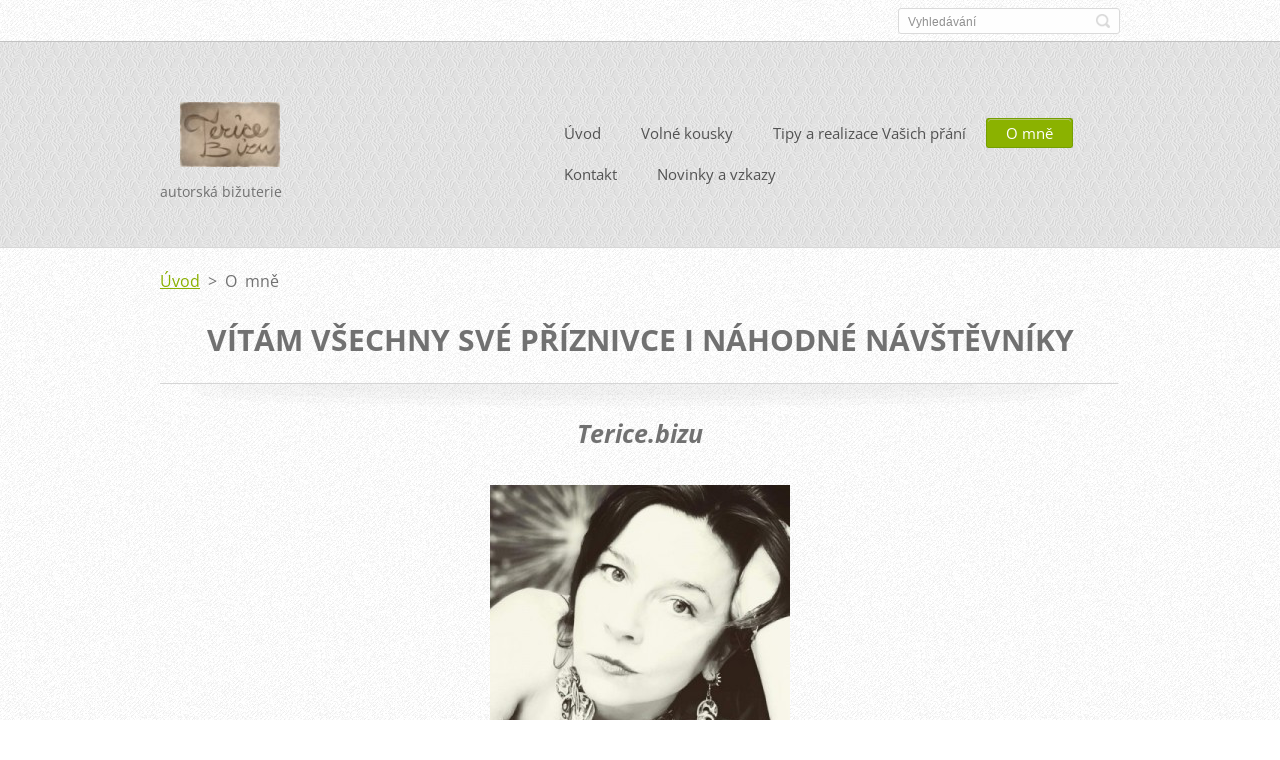

--- FILE ---
content_type: text/html; charset=UTF-8
request_url: https://www.terice-bizu.cz/o-nas/
body_size: 8768
content:
<!doctype html>
<!--[if IE 8]>    <html class="lt-ie10 lt-ie9 no-js" lang="cs"> <![endif]-->
<!--[if IE 9]>    <html class="lt-ie10 no-js" lang="cs"> <![endif]-->
<!--[if gt IE 9]><!-->
<html class="no-js" lang="cs">
<!--<![endif]-->

<head>
    <base href="https://www.terice-bizu.cz/">
  <meta charset="utf-8">
  <meta name="description" content="">
  <meta name="keywords" content="">
  <meta name="generator" content="Webnode">
  <meta name="apple-mobile-web-app-capable" content="yes">
  <meta name="apple-mobile-web-app-status-bar-style" content="black">
  <meta name="format-detection" content="telephone=no">
    <link rel="icon" type="image/svg+xml" href="/favicon.svg" sizes="any">  <link rel="icon" type="image/svg+xml" href="/favicon16.svg" sizes="16x16">  <link rel="icon" href="/favicon.ico"><link rel="canonical" href="https://www.terice-bizu.cz/o-nas/">
<script type="text/javascript">(function(i,s,o,g,r,a,m){i['GoogleAnalyticsObject']=r;i[r]=i[r]||function(){
			(i[r].q=i[r].q||[]).push(arguments)},i[r].l=1*new Date();a=s.createElement(o),
			m=s.getElementsByTagName(o)[0];a.async=1;a.src=g;m.parentNode.insertBefore(a,m)
			})(window,document,'script','//www.google-analytics.com/analytics.js','ga');ga('create', 'UA-797705-6', 'auto',{"name":"wnd_header"});ga('wnd_header.set', 'dimension1', 'W1');ga('wnd_header.set', 'anonymizeIp', true);ga('wnd_header.send', 'pageview');var _gaq = _gaq || [];
				  (function() {
					var ga = document.createElement('script'); ga.type = 'text/javascript'; ga.async = true;
					ga.src = ('https:' == location.protocol ? 'https://ssl' : 'https://www') + '.google-analytics.com/ga.js';
					var s = document.getElementsByTagName('script')[0]; s.parentNode.insertBefore(ga, s);
				  })(); _gaq.push(['_setAccount', 'UA-53129980-1']);_gaq.push(['_trackPageview']);_gaq.push(['_gat._anonymizeIp']);var pageTrackerAllTrackEvent=function(category,action,opt_label,opt_value){ga('send', 'event', category, action, opt_label, opt_value)};</script>
  <link rel="alternate" type="application/rss+xml" href="https://terice-bizu.cz/rss/all.xml" title="Všechny články">
<!--[if lte IE 9]><style type="text/css">.cke_skin_webnode iframe {vertical-align: baseline !important;}</style><![endif]-->
    <meta http-equiv="X-UA-Compatible" content="IE=edge">
    <title>O mně :: Terice.bizu</title>
    <meta name="viewport" content="width=device-width, initial-scale=1.0">
    <link rel="stylesheet" href="https://d11bh4d8fhuq47.cloudfront.net/_system/skins/v13/50001411/css/style.css" />

    <script type="text/javascript">
        /* <![CDATA[ */

        var wnTplSettings = {};

        wnTplSettings.photogallerySlideshowStop  = 'Pozastavit prezentaci';
        wnTplSettings.photogallerySlideshowStart = 'Spustit prezentaci';
        wnTplSettings.faqShowAnswer = 'Zobrazit celou odpověď.';
        wnTplSettings.faqHideAnswer = 'Skrýt odpověď.';
        wnTplSettings.menuLabel = 'Menu';

        /* ]]> */
    </script>
    <script type="text/javascript" language="javascript" src="https://d11bh4d8fhuq47.cloudfront.net/_system/skins/v13/50001411/js/main.js"></script>


				<script type="text/javascript">
				/* <![CDATA[ */
					
					if (typeof(RS_CFG) == 'undefined') RS_CFG = new Array();
					RS_CFG['staticServers'] = new Array('https://d11bh4d8fhuq47.cloudfront.net/');
					RS_CFG['skinServers'] = new Array('https://d11bh4d8fhuq47.cloudfront.net/');
					RS_CFG['filesPath'] = 'https://www.terice-bizu.cz/_files/';
					RS_CFG['filesAWSS3Path'] = 'https://dfbd89f25d.cbaul-cdnwnd.com/516f1c8537feeeb22d11cd9be87d90ab/';
					RS_CFG['lbClose'] = 'Zavřít';
					RS_CFG['skin'] = 'default';
					if (!RS_CFG['labels']) RS_CFG['labels'] = new Array();
					RS_CFG['systemName'] = 'Webnode';
						
					RS_CFG['responsiveLayout'] = 1;
					RS_CFG['mobileDevice'] = 0;
					RS_CFG['labels']['copyPasteSource'] = 'Více zde:';
					
				/* ]]> */
				</script><style type="text/css">/* <![CDATA[ */#a6i0i8c6k {position: absolute;font-size: 13px !important;font-family: "Arial", helvetica, sans-serif !important;white-space: nowrap;z-index: 2147483647;-webkit-user-select: none;-khtml-user-select: none;-moz-user-select: none;-o-user-select: none;user-select: none;}#ae902n726si {position: relative;top: -14px;}* html #ae902n726si { top: -11px; }#ae902n726si a { text-decoration: none !important; }#ae902n726si a:hover { text-decoration: underline !important; }#d70efl42 {z-index: 2147483647;display: inline-block !important;font-size: 16px;padding: 7px 59px 9px 59px;background: transparent url(https://d11bh4d8fhuq47.cloudfront.net/img/footer/footerButtonWebnodeHover.png?ph=dfbd89f25d) top left no-repeat;height: 18px;cursor: pointer;}* html #d70efl42 { height: 36px; }#d70efl42:hover { background: url(https://d11bh4d8fhuq47.cloudfront.net/img/footer/footerButtonWebnode.png?ph=dfbd89f25d) top left no-repeat; }#dif2idf1193 { display: none; }#ak6n0k3pvipp {z-index: 3000;text-align: left !important;position: absolute;height: 88px;font-size: 13px !important;color: #ffffff !important;font-family: "Arial", helvetica, sans-serif !important;overflow: hidden;cursor: pointer;}#ak6n0k3pvipp a {color: #ffffff !important;}#cc342b7bloh {color: #36322D !important;text-decoration: none !important;font-weight: bold !important;float: right;height: 31px;position: absolute;top: 19px;right: 15px;cursor: pointer;}#bb8af9f2jee { float: right; padding-right: 27px; display: block; line-height: 31px; height: 31px; background: url(https://d11bh4d8fhuq47.cloudfront.net/img/footer/footerButton.png?ph=dfbd89f25d) top right no-repeat; white-space: nowrap; }#ddg4lcn15figca { position: relative; left: 1px; float: left; display: block; width: 15px; height: 31px; background: url(https://d11bh4d8fhuq47.cloudfront.net/img/footer/footerButton.png?ph=dfbd89f25d) top left no-repeat; }#cc342b7bloh:hover { color: #36322D !important; text-decoration: none !important; }#cc342b7bloh:hover #bb8af9f2jee { background: url(https://d11bh4d8fhuq47.cloudfront.net/img/footer/footerButtonHover.png?ph=dfbd89f25d) top right no-repeat; }#cc342b7bloh:hover #ddg4lcn15figca { background: url(https://d11bh4d8fhuq47.cloudfront.net/img/footer/footerButtonHover.png?ph=dfbd89f25d) top left no-repeat; }#h32dfgf3eqb3 {padding-right: 11px;padding-right: 11px;float: right;height: 60px;padding-top: 18px;background: url(https://d11bh4d8fhuq47.cloudfront.net/img/footer/footerBubble.png?ph=dfbd89f25d) top right no-repeat;}#e79xyb72dg5f {float: left;width: 18px;height: 78px;background: url(https://d11bh4d8fhuq47.cloudfront.net/img/footer/footerBubble.png?ph=dfbd89f25d) top left no-repeat;}* html #d70efl42 { filter: progid:DXImageTransform.Microsoft.AlphaImageLoader(src='https://d11bh4d8fhuq47.cloudfront.net/img/footer/footerButtonWebnode.png?ph=dfbd89f25d'); background: transparent; }* html #d70efl42:hover { filter: progid:DXImageTransform.Microsoft.AlphaImageLoader(src='https://d11bh4d8fhuq47.cloudfront.net/img/footer/footerButtonWebnodeHover.png?ph=dfbd89f25d'); background: transparent; }* html #h32dfgf3eqb3 { height: 78px; background-image: url(https://d11bh4d8fhuq47.cloudfront.net/img/footer/footerBubbleIE6.png?ph=dfbd89f25d);  }* html #e79xyb72dg5f { background-image: url(https://d11bh4d8fhuq47.cloudfront.net/img/footer/footerBubbleIE6.png?ph=dfbd89f25d);  }* html #bb8af9f2jee { background-image: url(https://d11bh4d8fhuq47.cloudfront.net/img/footer/footerButtonIE6.png?ph=dfbd89f25d); }* html #ddg4lcn15figca { background-image: url(https://d11bh4d8fhuq47.cloudfront.net/img/footer/footerButtonIE6.png?ph=dfbd89f25d); }* html #cc342b7bloh:hover #rbcGrSigTryButtonRight { background-image: url(https://d11bh4d8fhuq47.cloudfront.net/img/footer/footerButtonHoverIE6.png?ph=dfbd89f25d);  }* html #cc342b7bloh:hover #rbcGrSigTryButtonLeft { background-image: url(https://d11bh4d8fhuq47.cloudfront.net/img/footer/footerButtonHoverIE6.png?ph=dfbd89f25d);  }/* ]]> */</style><script type="text/javascript" src="https://d11bh4d8fhuq47.cloudfront.net/_system/client/js/compressed/frontend.package.1-3-108.js?ph=dfbd89f25d"></script><style type="text/css"></style></head>

<body>
<!-- div id="wrapper" -->
<div id="wrapper" class="DARK BLUE fullWidth noTitleImage">
    <!-- div id="mobileSearch" -->
    <div id="mobileSearch">
        

            <div id="fulltextForm">

		<form action="/search/" method="get" id="fulltextSearch">

            <div class="clearfix">
                <input id="fulltextSearchText" type="text" name="text" value="" placeholder="Vyhledávání">
                <button id="fulltextSearchButton" type="submit" class="ir">Hledat</button>
            </div>

		</form>

            </div>

		    </div>
    <!-- div id="header" -->
    <div id="header">
        <!-- <div id="topBar"> -->
        <div id="topBar" class="clearfix">
            <div id="topBarContent">
                <div id="lang">
                    <div id="languageSelect"></div>			
                </div>
                

            <div id="fulltextForm">

		<form action="/search/" method="get" id="fulltextSearch">

            <div class="clearfix">
                <input id="fulltextSearchText" type="text" name="text" value="" placeholder="Vyhledávání">
                <button id="fulltextSearchButton" type="submit" class="ir">Hledat</button>
            </div>

		</form>

            </div>

		            </div>
        </div>
        <!-- <div id="topBar"> -->

        <!-- div id="headerMain" -->
        <div id="headerMain">

            <!-- div id="headerContent" -->
            <div id="headerContent" class="clearfix">

                <div id="titleZone">
                    <div id="logoZone">
                        <div id="logo"><a href="home/" class="image" title="Přejít na úvodní stránku."><span id="rbcSystemIdentifierLogo"><img src="https://dfbd89f25d.cbaul-cdnwnd.com/516f1c8537feeeb22d11cd9be87d90ab/200010518-4ca604e96b/Logo nové_1.jpg"  width="100" height="65"  alt="Terice.bizu"></span></a></div>                    </div>
                    <div id="motoZone">
                        <div id="moto">
                            <span id="rbcCompanySlogan" class="rbcNoStyleSpan">autorská bižuterie</span>                        </div>
                    </div>
                </div>



            </div>
            <!-- div id="headerContent" -->


            <!-- div id="illustration" -->
            <div id="illustration" class="illustrationSubpage">
                <div id="illustrationImgWrapper">
                    <img src="https://dfbd89f25d.cbaul-cdnwnd.com/516f1c8537feeeb22d11cd9be87d90ab/200015096-e4ceae5ca8/200000008.png?ph=dfbd89f25d" width="950" height="340" alt="">                </div>
            </div>
            <!-- div id="illustration" -->


        </div>
        <!-- div id="headerMain" -->


    </div>
    <!-- div id="header" -->

    <!-- div id="breadcrumbs" -->
    <div id="breadcrumbs">
        <div id="breadcrumbsContent">
            <div id="pageNavigator" class="rbcContentBlock">            <div id="navigator" class="widget widgetNavigator clearfix">             <a class="navFirstPage" href="/home/">Úvod</a>           <span> &gt; </span>             <span id="navCurrentPage">O mně</span>             </div>      </div>        </div>
    </div>
    <!-- div id="breadcrumbs" -->

    <!-- div id="main" -->
    <div id="main" role="main">


        <!-- div id="mainContent" -->
        <div id="mainContent" class="clearfix" >


            <div class="defaultLayout">

                <!-- div class="columnWide" -->
                <div class="columnWide">

                     
       <div class="widget widgetWysiwyg clearfix">     
		<div class="widgetTitle">
	<h1 style="text-align: center;">Vítám všechny své příznivce i náhodné návštěvníky</h1>
</div>
<h4 style="text-align: center;"><em><strong>Terice.bizu</strong></em></h4>
<div style="text-align: center;">
	<em><strong><img alt="" height="300" src="https://dfbd89f25d.cbaul-cdnwnd.com/516f1c8537feeeb22d11cd9be87d90ab/200018792-012dc012e0/FB_IMG_1636043607586.jpg" width="300"></strong></em></div>
<div style="text-align: center;">
	&nbsp;</div>
<div style="text-align: center;">
	Jmenuji se Tereza Čermáková a trvale žiji v Libčicích nad Vltavou.&nbsp;</div>
<div style="text-align: center;">
	Po studiu na SUPŠ a VOŚ bižuterní v Jablonci nad Nisou jsem po maturitě v roce 1999 nastoupila jako modelářka a umělecká štukatérka do Barrandovských ateliérů, kde jsem víceméně setrvala až do roku 2005. Poté jsem se chvíli věnovala výrobě reklam a propagační grafiky. Od roku 2007 jsem se odklonila od oboru a začala jsem pracovat v kanceláři jako "asistentka" asistentky ředitele (administrativa a běžný provoz kanceláře)&nbsp;až do mého odchodu na mateřskou dovolenou (2011), kdy jsem krotila pět let dva raubíře...někdy celkem i úspěšně, momentálně pracuji ve školce jako učitelka.</div>
<div>
	<p style="text-align: center;">K&nbsp;práci s&nbsp;polymery jsem přičichla v roce 2012 víceméně náhodou. Po zhlédnutí reportáže s&nbsp;naší přední polymerovou tvořilkou jsem se rozhodla tento materiál vyzkoušet. První pokusy byly velmi nesmělé a téměř nepublikovatelné, posléze jsem polymerům zcela propadla a formou samouky z&nbsp;internetu a jiných dostupných informací postupovala po malých krocích až k&nbsp;Polymerové škole, která mou práci zdokonalila a naučila mě mé projekty dotahovat až do zdárného konce. Zde jsem se také dostala mezi 12 vyvolených s projektem "náramek arachnofobie".&nbsp;</p>
	<p style="text-align: center;"><img alt="" height="414" src="https://dfbd89f25d.cbaul-cdnwnd.com/516f1c8537feeeb22d11cd9be87d90ab/200017124-41c7d41c80/FB_IMG_1614625954425.jpg" width="600"></p>
	<p style="text-align: center;">Inspiraci čerpám všude kolem sebe a polymer je materiál, co se i v&nbsp;domácích podmínkách s&nbsp;kapkou zručnosti a hromadou štěstí může proměnit v&nbsp;takřka cokoli a proto má mé doživotní sympatie.</p>
	<p style="text-align: center;">Proto pevně doufám, že mě v&nbsp;budoucnu čeká spousta nových nápadů, které polymer nabízí a mé výtvory se budou líbit i mým potencionálním zákazníkům.</p>
	<p style="text-align: center;"><i>Sledovat aktuální tvorbu můžete i na&nbsp;<a href="https://www.instagram.com/tericebizu/" rel="nofollow" target="_blank">Instagramu&nbsp;</a>nebo&nbsp;<a href="https://www.facebook.com/Terice.bizu/" rel="nofollow" target="_blank">Facebooku</a>.</i></p>
	<p style="margin-bottom: 0px; padding-top: 0.5em; padding-bottom: 0.5em; border: 0px; font-size: 14px; font-family: Lato, Helvetica, Arial, sans-serif; vertical-align: baseline; background-color: rgb(255, 255, 255); text-align: center;"><em style="margin: 0px; padding: 0px; border: 0px; font-weight: inherit; font-family: inherit; vertical-align: baseline;">Tereza Čermáková lives in Libčice nad Vltavou. She graduated from the Secondary School of Applied Arts and VOŠ in Jablonec nad Nisou.</em></p>
	<p style="margin-bottom: 0px; padding-top: 0.5em; padding-bottom: 0.5em; border: 0px; font-size: 14px; font-family: Lato, Helvetica, Arial, sans-serif; vertical-align: baseline; background-color: rgb(255, 255, 255); text-align: center;"><em style="margin: 0px; padding: 0px; border: 0px; font-weight: inherit; font-family: inherit; vertical-align: baseline;">She started working with polymer clay in 2012 more or less by accident. She draws her inspiration from surroundings, and the polymer has become just the right medium for her, which, even at home, with a few skills can be turned into almost anything.</em></p>
	<p style="text-align: center;">&nbsp;<img alt="" height="618" src="https://dfbd89f25d.cbaul-cdnwnd.com/516f1c8537feeeb22d11cd9be87d90ab/200012882-4901f49fb4/tereza_cermakova-page-001.jpg" width="800"></p>
</div>
<div style="text-align: center;">
	&nbsp;</div>
<div style="text-align: center;">
	&nbsp;</div>
<div style="text-align: center;">
	&nbsp;</div>
<div>
	&nbsp; &nbsp; &nbsp; &nbsp; &nbsp; &nbsp; &nbsp; &nbsp; &nbsp; &nbsp; &nbsp; &nbsp; &nbsp; &nbsp; &nbsp; &nbsp; &nbsp; &nbsp; &nbsp; &nbsp; &nbsp; &nbsp; &nbsp; &nbsp; &nbsp; &nbsp; &nbsp; &nbsp;</div>
<div style="text-align: center;">
	&nbsp;</div>
<div>
	&nbsp;</div>
<div>
	&nbsp;</div>
   
        </div>
		                    
            <div class="widget widgetTags clearfix">
            
                 <div class="widgetTitle">
                      <h2>Štítky</h2>		
                 </div>	
                 
                 <div class="widgetContent clearfix">
                      <p class="msgNotFound">Nebyly nalezeny žádné štítky.</p>
                 </div>
            </div>  
		<div class="rbcWidgetArea" style="text-align: center;"></div>
                </div>
                <!-- div class="columnWide" -->
            </div>

        </div>
        <!-- div id="mainContent" -->

    </div>
    <!-- div id="main" -->
    <!-- div id="navMenu" -->
    <div id="navMenu" class="clearfix">
        <div class="menuWrapper">
            

    
		<ul class="menu">
	<li class="first">      
      <a href="/home/">         
      Úvod        
  </a>        
  </li>
	<li>      
      <a href="/fotogalerie/">         
      Volné kousky        
  </a>        
  </li>
	<li>      
      <a href="/typy-pro-vas/">         
      Tipy a realizace Vašich přání        
  </a>        
  </li>
	<li class="open selected activeSelected">      
      <a href="/o-nas/">         
      O mně        
  </a>        
  </li>
	<li>      
      <a href="/kontakt/">         
      Kontakt        
  </a>        
  </li>
	<li class="last">      
      <a href="/kniha-navstev/">         
      Novinky a vzkazy        
  </a>        
  </li>
</ul>   

      <div class="clearfix"></div>     
					
        </div>
    </div>
    <!-- div id="navMenu" -->
    <script type="text/javascript">
        //hide nav window asap
        var el = document.getElementById("navMenu");
        if (typeof(el) != "undefined") {
            el.style.display = "none";
        }
    </script>
</div>
<!-- div id="wrapper" -->

<!-- div id="footerCover" -->
<div id="footerCover">

    <!-- div id="footerText" -->
    <div id="footerText" class="clearfix">

        <!-- div id="footerTextContent" -->
        <div id="footerTextContent" class="clearfix">

            <div id="credits">

                <!-- div id="copyright" -->
                <div id="copyright">
                    <span id="rbcFooterText" class="rbcNoStyleSpan">Terice.bizu © 2017 Všechna práva vyhrazena.</span>                </div>
                <!-- div id="copyright" -->

                <!-- div id="signature" -->
                <div id="signature">
                    <span class="rbcSignatureText"><a href="https://www.webnode.cz?utm_source=text&amp;utm_medium=footer&amp;utm_campaign=free1" rel="nofollow">Vytvořte si webové stránky zdarma!</a><a id="d70efl42" href="https://www.webnode.cz?utm_source=button&amp;utm_medium=footer&amp;utm_campaign=free1" rel="nofollow"><span id="dif2idf1193">Webnode</span></a></span>                </div>
                <!-- div id="signature" -->

            </div>

            <div id="sysLinks">

                <!-- div id="systemNav" -->
                <ul class="systemNav">
                    <li class="homepage"><a href="home/" title="Přejít na úvodní stránku.">Úvodní stránka</a></li>
                    <li class="sitemap"><a href="/sitemap/" title="Přejít na mapu stránek.">Mapa stránek</a></li>
                    <li class="rss"><a href="/rss/" title="RSS kanály">RSS</a></li>
                    <li class="print"><a href="#" onclick="window.print(); return false;" title="Vytisknout stránku">Tisk</a></li>
                </ul>
                <!-- div id="systemNav" -->

            </div>

        </div>
        <!-- div id="footerTextContent" -->

    </div>
    <!-- div id="footerText" -->

</div>
<!-- div id="footerCover" -->

<div id="rbcFooterHtml"></div><div style="display: none;" id="a6i0i8c6k"><span id="ae902n726si">&nbsp;</span></div><div id="ak6n0k3pvipp" style="display: none;"><a href="https://www.webnode.cz?utm_source=window&amp;utm_medium=footer&amp;utm_campaign=free1" rel="nofollow"><div id="e79xyb72dg5f"><!-- / --></div><div id="h32dfgf3eqb3"><div><strong id="e8fl6ibdjjgn">Vytvořte si vlastní web zdarma!</strong><br /><span id="a3e7eg5609j">Moderní webové stránky za 5 minut</span></div><span id="cc342b7bloh"><span id="ddg4lcn15figca"><!-- / --></span><span id="bb8af9f2jee">Vyzkoušet</span></span></div></a></div><script type="text/javascript">/* <![CDATA[ */var d7qkeb149blcc = {sig: $('a6i0i8c6k'),prefix: $('ae902n726si'),btn : $('d70efl42'),win : $('ak6n0k3pvipp'),winLeft : $('e79xyb72dg5f'),winLeftT : $('g7f1e6b2ub82p'),winLeftB : $('ff5dd707c3ih45'),winRght : $('h32dfgf3eqb3'),winRghtT : $('c18i3f6bj4hl5'),winRghtB : $('cg757el5'),tryBtn : $('cc342b7bloh'),tryLeft : $('ddg4lcn15figca'),tryRght : $('bb8af9f2jee'),text : $('a3e7eg5609j'),title : $('e8fl6ibdjjgn')};d7qkeb149blcc.sig.appendChild(d7qkeb149blcc.btn);var qg0fkb74cl2=0,gcl7pg969rf7=0,in2rcfmfm5q=0,gljldk261l,d461cge37go=$$('.rbcSignatureText')[0],bwuhfq2aa3=false,nff541p;function jxuoygd35k7aji(){if (!bwuhfq2aa3 && pageTrackerAllTrackEvent){pageTrackerAllTrackEvent('Signature','Window show - web',d7qkeb149blcc.sig.getElementsByTagName('a')[0].innerHTML);bwuhfq2aa3=true;}d7qkeb149blcc.win.show();in2rcfmfm5q=d7qkeb149blcc.tryLeft.offsetWidth+d7qkeb149blcc.tryRght.offsetWidth+1;d7qkeb149blcc.tryBtn.style.width=parseInt(in2rcfmfm5q)+'px';d7qkeb149blcc.text.parentNode.style.width = '';d7qkeb149blcc.winRght.style.width=parseInt(20+in2rcfmfm5q+Math.max(d7qkeb149blcc.text.offsetWidth,d7qkeb149blcc.title.offsetWidth))+'px';d7qkeb149blcc.win.style.width=parseInt(d7qkeb149blcc.winLeft.offsetWidth+d7qkeb149blcc.winRght.offsetWidth)+'px';var wl=d7qkeb149blcc.sig.offsetLeft+d7qkeb149blcc.btn.offsetLeft+d7qkeb149blcc.btn.offsetWidth-d7qkeb149blcc.win.offsetWidth+12;if (wl<10){wl=10;}d7qkeb149blcc.win.style.left=parseInt(wl)+'px';d7qkeb149blcc.win.style.top=parseInt(gcl7pg969rf7-d7qkeb149blcc.win.offsetHeight)+'px';clearTimeout(gljldk261l);}function fdac29933(){gljldk261l=setTimeout('d7qkeb149blcc.win.hide()',1000);}function e6jpe3o1fhf423(){var ph = RubicusFrontendIns.photoDetailHandler.lightboxFixed?document.getElementsByTagName('body')[0].offsetHeight/2:RubicusFrontendIns.getPageSize().pageHeight;d7qkeb149blcc.sig.show();qg0fkb74cl2=0;gcl7pg969rf7=0;if (d461cge37go&&d461cge37go.offsetParent){var obj=d461cge37go;do{qg0fkb74cl2+=obj.offsetLeft;gcl7pg969rf7+=obj.offsetTop;} while (obj = obj.offsetParent);}if ($('rbcFooterText')){d7qkeb149blcc.sig.style.color = $('rbcFooterText').getStyle('color');d7qkeb149blcc.sig.getElementsByTagName('a')[0].style.color = $('rbcFooterText').getStyle('color');}d7qkeb149blcc.sig.style.width=parseInt(d7qkeb149blcc.prefix.offsetWidth+d7qkeb149blcc.btn.offsetWidth)+'px';if (qg0fkb74cl2<0||qg0fkb74cl2>document.body.offsetWidth){qg0fkb74cl2=(document.body.offsetWidth-d7qkeb149blcc.sig.offsetWidth)/2;}if (qg0fkb74cl2>(document.body.offsetWidth*0.55)){d7qkeb149blcc.sig.style.left=parseInt(qg0fkb74cl2+(d461cge37go?d461cge37go.offsetWidth:0)-d7qkeb149blcc.sig.offsetWidth)+'px';}else{d7qkeb149blcc.sig.style.left=parseInt(qg0fkb74cl2)+'px';}if (gcl7pg969rf7<=0 || RubicusFrontendIns.photoDetailHandler.lightboxFixed){gcl7pg969rf7=ph-5-d7qkeb149blcc.sig.offsetHeight;}d7qkeb149blcc.sig.style.top=parseInt(gcl7pg969rf7-5)+'px';}function ci0e3fj1c93j54(){if (nff541p){clearTimeout(nff541p);}nff541p = setTimeout('e6jpe3o1fhf423()', 10);}Event.observe(window,'load',function(){if (d7qkeb149blcc.win&&d7qkeb149blcc.btn){if (d461cge37go){if (d461cge37go.getElementsByTagName("a").length > 0){d7qkeb149blcc.prefix.innerHTML = d461cge37go.innerHTML + '&nbsp;';}else{d7qkeb149blcc.prefix.innerHTML = '<a href="https://www.webnode.cz?utm_source=text&amp;utm_medium=footer&amp;utm_content=cz-web-0&amp;utm_campaign=signature" rel="nofollow">'+d461cge37go.innerHTML + '</a>&nbsp;';}d461cge37go.style.visibility='hidden';}else{if (pageTrackerAllTrackEvent){pageTrackerAllTrackEvent('Signature','Missing rbcSignatureText','www.terice-bizu.cz');}}e6jpe3o1fhf423();setTimeout(e6jpe3o1fhf423, 500);setTimeout(e6jpe3o1fhf423, 1000);setTimeout(e6jpe3o1fhf423, 5000);Event.observe(d7qkeb149blcc.btn,'mouseover',jxuoygd35k7aji);Event.observe(d7qkeb149blcc.win,'mouseover',jxuoygd35k7aji);Event.observe(d7qkeb149blcc.btn,'mouseout',fdac29933);Event.observe(d7qkeb149blcc.win,'mouseout',fdac29933);Event.observe(d7qkeb149blcc.win,'click',function(){if (pageTrackerAllTrackEvent){pageTrackerAllTrackEvent('Signature','Window click - web','Vytvořte si vlastní web zdarma!',0);}document/*j8i9mkf15kv7*/.location.href='https://www.webnode.cz?utm_source=window&utm_medium=footer&utm_content=cz-web-0&utm_campaign=signature';});Event.observe(window, 'resize', ci0e3fj1c93j54);Event.observe(document.body, 'resize', ci0e3fj1c93j54);RubicusFrontendIns.addObserver({onResize: ci0e3fj1c93j54});RubicusFrontendIns.addObserver({onContentChange: ci0e3fj1c93j54});RubicusFrontendIns.addObserver({onLightboxUpdate: e6jpe3o1fhf423});Event.observe(d7qkeb149blcc.btn, 'click', function(){if (pageTrackerAllTrackEvent){pageTrackerAllTrackEvent('Signature','Button click - web',d7qkeb149blcc.sig.getElementsByTagName('a')[0].innerHTML);}});Event.observe(d7qkeb149blcc.tryBtn, 'click', function(){if (pageTrackerAllTrackEvent){pageTrackerAllTrackEvent('Signature','Try Button click - web','Vytvořte si vlastní web zdarma!',0);}});}});RubicusFrontendIns.addFileToPreload('https://d11bh4d8fhuq47.cloudfront.net/img/footer/footerButtonWebnode.png?ph=dfbd89f25d');RubicusFrontendIns.addFileToPreload('https://d11bh4d8fhuq47.cloudfront.net/img/footer/footerButton.png?ph=dfbd89f25d');RubicusFrontendIns.addFileToPreload('https://d11bh4d8fhuq47.cloudfront.net/img/footer/footerButtonHover.png?ph=dfbd89f25d');RubicusFrontendIns.addFileToPreload('https://d11bh4d8fhuq47.cloudfront.net/img/footer/footerBubble.png?ph=dfbd89f25d');if (Prototype.Browser.IE){RubicusFrontendIns.addFileToPreload('https://d11bh4d8fhuq47.cloudfront.net/img/footer/footerBubbleIE6.png?ph=dfbd89f25d');RubicusFrontendIns.addFileToPreload('https://d11bh4d8fhuq47.cloudfront.net/img/footer/footerButtonHoverIE6.png?ph=dfbd89f25d');}RubicusFrontendIns.copyLink = 'https://www.webnode.cz';RS_CFG['labels']['copyPasteBackLink'] = 'Vytvořte si vlastní stránky zdarma:';/* ]]> */</script><script type="text/javascript"></script><script type="text/javascript">var keenTrackerCmsTrackEvent=function(id){if(typeof _jsTracker=="undefined" || !_jsTracker){return false;};try{var name=_keenEvents[id];var keenEvent={user:{u:_keenData.u,p:_keenData.p,lc:_keenData.lc,t:_keenData.t},action:{identifier:id,name:name,category:'cms',platform:'WND1',version:'2.1.157'},browser:{url:location.href,ua:navigator.userAgent,referer_url:document.referrer,resolution:screen.width+'x'+screen.height,ip:'3.16.125.193'}};_jsTracker.jsonpSubmit('PROD',keenEvent,function(err,res){});}catch(err){console.log(err)};};</script></body>
</html>